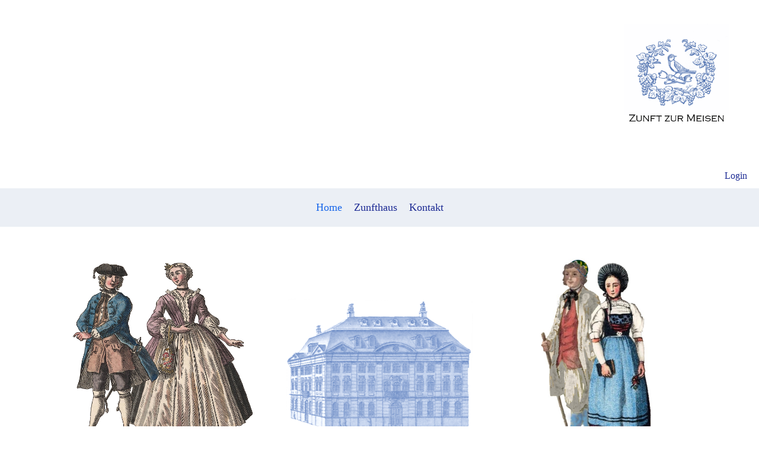

--- FILE ---
content_type: text/html;charset=UTF-8
request_url: https://zunftzurmeisen.org/
body_size: 5093
content:
<!DOCTYPE html>
<html lang="de">
<head>
<base href="/clubdesk/w_zunftzurmeisen/"/>


    <meta http-equiv="content-type" content="text/html; charset=UTF-8">
    <meta name="viewport" content="width=device-width, initial-scale=1">

    <title>Zunft zur Meisen - Zunft zur Meisen</title>
    <link rel="icon" type="image/png" href="fileservlet?type=image&amp;id=1000999&amp;s=djEt7CFon-0E5AyLGcXT8pf_k4llJQ0WGteHQoehlK4rxZk=">
<link rel="apple-touch-icon" href="fileservlet?type=image&amp;id=1000999&amp;s=djEt7CFon-0E5AyLGcXT8pf_k4llJQ0WGteHQoehlK4rxZk=">
<meta name="msapplication-square150x150logo" content="fileservlet?type=image&amp;id=1000999&amp;s=djEt7CFon-0E5AyLGcXT8pf_k4llJQ0WGteHQoehlK4rxZk=">
<meta name="msapplication-square310x310logo" content="fileservlet?type=image&amp;id=1000999&amp;s=djEt7CFon-0E5AyLGcXT8pf_k4llJQ0WGteHQoehlK4rxZk=">
<meta name="msapplication-square70x70logo" content="fileservlet?type=image&amp;id=1000999&amp;s=djEt7CFon-0E5AyLGcXT8pf_k4llJQ0WGteHQoehlK4rxZk=">
<meta name="msapplication-wide310x150logo" content="fileservlet?type=image&amp;id=1000999&amp;s=djEt7CFon-0E5AyLGcXT8pf_k4llJQ0WGteHQoehlK4rxZk=">
<link rel="stylesheet" type="text/css" media="all" href="v_4.5.18/shared/css/normalize.css"/>
<link rel="stylesheet" type="text/css" media="all" href="v_4.5.18/shared/css/layout.css"/>
<link rel="stylesheet" type="text/css" media="all" href="v_4.5.18/shared/css/tinyMceContent.css"/>
<link rel="stylesheet" type="text/css" media="all" href="v_4.5.18/webpage/css/admin.css"/>
<link rel="stylesheet" type="text/css" media="all" href="/clubdesk/webpage/fontawesome_6_1_1/css/all.min.css"/>
<link rel="stylesheet" type="text/css" media="all" href="/clubdesk/webpage/lightbox/featherlight-1.7.13.min.css"/>
<link rel="stylesheet" type="text/css" media="all" href="/clubdesk/webpage/aos/aos-2.3.2.css"/>
<link rel="stylesheet" type="text/css" media="all" href="/clubdesk/webpage/owl/css/owl.carousel-2.3.4.min.css"/>
<link rel="stylesheet" type="text/css" media="all" href="/clubdesk/webpage/owl/css/owl.theme.default-2.3.4.min.css"/>
<link rel="stylesheet" type="text/css" media="all" href="/clubdesk/webpage/owl/css/animate-1.0.css"/>
<link rel="stylesheet" type="text/css" media="all" href="v_4.5.18/content.css?v=1580219677533"/>
<link rel="stylesheet" type="text/css" media="all" href="v_4.5.18/shared/css/altcha-cd.css"/>
<script type="text/javascript" src="v_4.5.18/webpage/jquery_3_6_0/jquery-3.6.0.min.js"></script><script async defer src="v_4.5.18/shared/scripts/altcha_2_0_1/altcha.i18n.js" type="module"></script>
    <link rel="stylesheet" href="/clubdesk/webpage/cookieconsent/cookieconsent-3.1.1.min.css">
<link rel="stylesheet" href="genwwwfiles/page.css?v=1580219677533">

<link rel="stylesheet" href="wwwfiles/custom.css?v=" />


</head>
<body class="cd-footer-empty cd-sidebar-empty">


<header class="header-wrapper">
    <div class="cd-header "><div id='section_1000117' class='cd-section' debug-label='1000117' style=''>
<span class='cd-backgroundPane' style='display: block; position: absolute; overflow: hidden;top: 0px;left: 0px;bottom: 0px;right: 0px;'>
</span>
<div class='cd-section-content cd-full-width'><div class="cd-row">

    <div class="cd-col m12">
        <div data-block-type="21" class="cd-block"
     debug-label="Image:1000399"
     id="block_1000399" 
     style="" >

    <div class="cd-block-content" id="block_1000399_content"
         style="">
        <div class="cd-image-block">
<a href="fileservlet?type=image&amp;id=1002262&amp;s=djEtoKdkZiPk9GWZ9sx7zSGFEhZaI36HY0D9LRQVmUbyE9s=" data-featherlight="image"><img class="cd-image-contain"src="fileservlet?type=image&amp;id=1002262&amp;s=djEtoKdkZiPk9GWZ9sx7zSGFEhZaI36HY0D9LRQVmUbyE9s=" alt="" /></a></div></div>
    </div>
</div>
    </div>

</div>
</div>
</div>
</header>

<nav class="cd-navigation-bar-container" id="cd-navigation-element">
    <a href="javascript:void(0);" onclick="if (!window.location.hash) { window.location.href='/#cd-page-content'; const target = document.getElementById('cd-page-content'); let nav = document.getElementById('cd-navigation-element'); const y = target.getBoundingClientRect().top + window.scrollY - nav.offsetHeight; window.scrollTo({ top: y, behavior: 'auto' }); } else { window.location.href=window.location.href; }"onkeyup="if(event.key === 'Enter') { event.preventDefault(); this.click(); }" class="cd-skip-link" tabindex="0">Direkt zum Hauptinhalt springen</a>

    <div class="navigation-bar">
        <div class="cd-navigation-bar-content">
            
            <span class="cd-filler"></span>
            <div class="cd-login-link-desktop">
    <a class="cd-link-login" href="/?action=login">Login</a>
</div>
        </div>
    </div>

    <div class="menu-bar cd-hide-small">
        <div class="menu-bar-content">
        <nav class="cd-menubar cd-menu">
    <div class="cd-menu-level-1">
        <ul>
                <li>
                    <a href="/"  data-id="_0" data-parent-id="" class="cd-menu-item cd-menu-active cd-menu-selected">
                        Home
                    </a>
                </li>
                <li>
                    <a href="/zunfthaus"  data-id="_1" data-parent-id="" class="cd-menu-item  ">
                        Zunfthaus
                    </a>
                </li>
                <li>
                    <a href="/kontakt"  data-id="_2" data-parent-id="" class="cd-menu-item  ">
                        Kontakt
                    </a>
                </li>
        </ul>
    </div>


</nav>
        </div>
    </div>

    <div class="menu-bar-fixed cd-hide-small">
        <div class="menu-bar-content scroll-offset-desktop" id="cd-navigation-element">
        <nav class="cd-menubar cd-menu">
    <div class="cd-menu-level-1">
        <ul>
                <li>
                    <a href="/"  data-id="_0" data-parent-id="" class="cd-menu-item cd-menu-active cd-menu-selected">
                        Home
                    </a>
                </li>
                <li>
                    <a href="/zunfthaus"  data-id="_1" data-parent-id="" class="cd-menu-item  ">
                        Zunfthaus
                    </a>
                </li>
                <li>
                    <a href="/kontakt"  data-id="_2" data-parent-id="" class="cd-menu-item  ">
                        Kontakt
                    </a>
                </li>
        </ul>
    </div>


</nav>
        </div>
    </div>

    <div class="mobile-menu-bar cd-hide-large">
        <div class="cd-mobile-menu-bar-content scroll-offset-mobile">
    <div class="mobile-menu">
        
<div tabindex="0" class="cd-mobile-menu-button" onclick="toggleMobileMenu(event)"
     onkeyup="if(event.key === 'Enter') { event.preventDefault(); this.click(event); }">
    <div class="menu-label">Menü</div>
    <div class="nav-icon">
        <span></span>
        <span></span>
        <span></span>
    </div>
    
</div>
    </div>

    <div class="filler"></div>

</div>


    </div>

    <div class="mobile-menu-bar-fixed cd-hide-large scroll-offset-mobile">
        <div class="cd-mobile-menu-bar-content scroll-offset-mobile">
    <div class="mobile-menu">
        
<div tabindex="0" class="cd-mobile-menu-button" onclick="toggleMobileMenu(event)"
     onkeyup="if(event.key === 'Enter') { event.preventDefault(); this.click(event); }">
    <div class="menu-label">Menü</div>
    <div class="nav-icon">
        <span></span>
        <span></span>
        <span></span>
    </div>
    
</div>
    </div>

    <div class="filler"></div>

</div>


        <div class="cd-mobile-menu cd-menu">
    <div class="cd-mobile-menu-background"></div>
    <div class="cd-mobile-menu-level-1">
        <ul>
            <li>
                <a href="/"  data-id="_0" data-parent-id="" class="cd-menu-item cd-menu-active cd-menu-selected ">
                    Home
                </a>
            </li>
            <li>
                <a href="/zunfthaus"  data-id="_1" data-parent-id="" class="cd-menu-item   ">
                    Zunfthaus
                </a>
            </li>
            <li>
                <a href="/kontakt"  data-id="_2" data-parent-id="" class="cd-menu-item   ">
                    Kontakt
                </a>
            </li>
        </ul>
    </div>
</div>
    </div>
</nav>

<div class="main cd-light">

        <div tabindex="0" class="cd-totop-button" onclick="topFunction()"
         onkeyup="if(event.key === 'Enter') { topFunction(); }">
        <i class="fas fa-chevron-up"></i>
    </div>




<main class="content-wrapper" tabindex="-1" id="cd-page-content" >
<div class="cd-content "><div id='section_1000118' class='cd-section' debug-label='1000118' style=''>
<div class='cd-section-content'><div class="cd-row">

    <div class="cd-col m4">
        <div data-block-type="21" class="cd-block"
     debug-label="Image:1000400"
     id="block_1000400" 
     style="" >

    <div class="cd-block-content" id="block_1000400_content"
         style="">
        <div class="cd-image-block">
<a href="https://www.zunftzurmeisen.ch/meine_anlaesse" target="_blank"><img class="cd-image-contain"src="fileservlet?type=image&amp;id=1003722&amp;s=djEtayNfyyimfNbSD8TTXjLqZjkY1Ifr_S4-vUzE1F5fekg=" alt="" /></a></div></div>
    </div>
<div data-block-type="0" class="cd-block"
     debug-label="TextBlock:1000401"
     id="block_1000401" 
     style="" >

    <div class="cd-block-content" id="block_1000401_content"
         style="">
        <p style="text-align: center;"><span style="font-size: 120%;"><a href="/meine_anlaesse">Z&uuml;nfter</a></span></p></div>
    </div>
</div>
    <div class="cd-col m4">
        <div data-block-type="21" class="cd-block"
     debug-label="Image:1000402"
     id="block_1000402" 
     style="" >

    <div class="cd-block-content" id="block_1000402_content"
         style="">
        <div class="cd-image-block">
<a href="https://www.zunftzurmeisen.ch/zunfthaus"><img class="cd-image-contain"src="fileservlet?type=image&amp;id=1002264&amp;s=djEt_GesALh-9wh9mXYwRtL80T0JwFkbcjf3ZSzuU9OVfPs=" alt="" /></a></div></div>
    </div>
<div data-block-type="0" class="cd-block"
     debug-label="TextBlock:1000403"
     id="block_1000403" 
     style="" >

    <div class="cd-block-content" id="block_1000403_content"
         style="">
        <p style="text-align: center;"><span style="font-size: 120%;"><a href="/zunfthaus">Zu Gast im Zunfthaus zur Meisen</a></span></p></div>
    </div>
</div>
    <div class="cd-col m4">
        <div data-block-type="21" class="cd-block"
     debug-label="Image:1000404"
     id="block_1000404" 
     style="" >

    <div class="cd-block-content" id="block_1000404_content"
         style="">
        <div class="cd-image-block">
<a href="https://jungzuenfterball.ch/" target="_blank"><img class="cd-image-contain"src="fileservlet?type=image&amp;id=1002265&amp;s=djEtDghCzItZwmfXTXVS1euy0YqJXEI6I97lga7BDdnbzV4=" alt="" /></a></div></div>
    </div>
<div data-block-type="0" class="cd-block"
     debug-label="TextBlock:1000405"
     id="block_1000405" 
     style="" >

    <div class="cd-block-content" id="block_1000405_content"
         style="">
        <p style="text-align: center;"><span style="font-size: 120%;"><a href="http://www.jungzuenfterball.ch" target="_blank" rel="noopener">Jungz&uuml;nfterball</a></span></p></div>
    </div>
</div>
    </div>

<div class="cd-row">

    <div class="cd-col m12">
        <div data-block-type="0" class="cd-block"
     debug-label="TextBlock:1000406"
     id="block_1000406" 
     style="" >

    <div class="cd-block-content" id="block_1000406_content"
         style="">
        <div><span lang="DE" style="font-size: 100%; font-family: 'Times New Roman', serif; color: rgb(35, 31, 32);">Die Zunft zur Meisen wurde 1336 in Z&uuml;rich gegr&uuml;ndet &ndash; damals noch unter der Bezeichnung &laquo;Zunft zum Winl&uuml;tten&raquo; &ndash; nachdem Ritter Rudolf Brun zusammen mit Handwerkern und Kr&auml;mern am 7. Juni 1336 die Ratsherren aus dem Z&uuml;rcher Rathaus vertrieben und seine Zunftverfassung in Kraft gesetzt hatte. Gem&auml;ss dem Geschworenenbrief von 1336 z&auml;hlten die Berufe der Weinschenken (Wirte) und Weinh&auml;ndler sowie der Sattler und der Maler zur Zunft zur Meisen. Damit geh&ouml;rten traditionell die wichtigsten K&uuml;nstler der Stadt zur Zunft, wie etwa der Glasmaler Lux Zeiner, Hans Asper, Samuel Hofmann, Conrad Meyer, Salomon Gessner oder die Leu und F&uuml;ssli. Unter den anderen Z&uuml;nftern sei auch der Reformator und Nachfolger Zwinglis, Heinrich Bullinger erw&auml;hnt.</span></div>
<div>&nbsp;</div>
<div><span lang="DE" style="font-size: 100%; font-family: 'Times New Roman', serif; color: rgb(35, 31, 32);">Als Zunft der Weinleute f&uuml;hrte sie zwei gekreuzte Fasshahnen im Wappen. Im Jahre 1449 kaufte sie an der unteren Marktgasse das Haus der Familie von Meiss (der &laquo;Meysen Hus&raquo;). Der Hausname wurde sp&auml;ter pr&auml;gend f&uuml;r den Namen und das <span style="text-decoration: underline;"><a tabindex="-1" href="fileservlet?type=image&amp;inline=true&amp;id=1002290&amp;s=djEtX-TlzkX9AZcPlAvx-UGjlRPA5ja6fLARTRVFkg8m0QU=" data-featherlight="image">Wappen</a></span> der Zunft, welches eine widersehende golden-schwarze Meise auf zwei links &uuml;ber rechts gekreuzten goldenen Fasshahnen auf blauem Grund zeigt.</span></div>
<div>&nbsp;</div>
<div><span lang="DE" style="font-size: 100%; font-family: 'Times New Roman', serif; color: rgb(35, 31, 32);">Das alte Zunfthaus wurde nach und nach zu eng. In der Mitte des 18. Jahrhunderts erwarb die Zunft daher ein Haus zwischen M&uuml;nsterhof und Limmat und liess an dieser Stelle durch David Morf ein barockes Palais errichten, das 1757 festlich eingeweiht wurde. Trotz der Umw&auml;lzung von 1798 blieb das Haus im Besitz einiger mutiger Z&uuml;nfter und ging sp&auml;ter wieder ins Eigentum der 1801 neu konstituierten Zunft &uuml;ber. Zu den prominentesten G&auml;sten des damaligen &laquo;Caf&eacute; zur Meisen&raquo; z&auml;hlten im 19. Jahrhundert Gottfried Keller und Ferdinand Hodler. Im 20. Jahrhundert organisierte Tristan Tzara eine Dada-Soir&eacute;e und sp&auml;ter logierten Gustav von Schweden, <span style="text-decoration: underline;"><a tabindex="-1" href="fileservlet?type=image&amp;inline=true&amp;id=1001097&amp;s=djEt0JgKnvMQqtmtwXpEmLUx53l4pM1IcHPnNAI9O4YJ4-4=" data-featherlight="image">Winston Churchill</a></span>, <span style="text-decoration: underline;"><a tabindex="-1" href="fileservlet?type=image&amp;inline=true&amp;id=1002465&amp;s=djEtlwDG43iTLmDDW_tPRi5ikBr-ju1XknW5633IOHcwvq4=" data-featherlight="image">Queen Elisabeth II.</a></span> und Jimmy Carter im Zunfthaus zur Meisen. Mehr zur &uuml;ber 250-j&auml;hrigen Geschichte der Gastwirtschaft im Zunfthaus zur Meisen findet sich <span style="text-decoration: underline;"><a tabindex="-1" href="/zunfthaus">hier</a></span>.</span></div>
<div>&nbsp;</div>
<div><span lang="DE" style="font-size: 100%; font-family: 'Times New Roman', serif; color: rgb(35, 31, 32);">Das <a tabindex="-1" href="fileservlet?type=image&amp;inline=true&amp;id=1002301&amp;s=djEtFNvhhJB14uzdXJKA1NUDSZqPWYaqE04kKWjKA7zM4y0=" data-featherlight="image"> <span style="text-decoration: underline;">Zunfthaus zur Meisen</span></a> wurde 2018 eingehend renoviert und dient der Zunft f&uuml;r alle ihre Anl&auml;sse und kann auch von Nichtz&uuml;nftern f&uuml;r Veranstaltungen genutzt werden. F&uuml;r Reservationsanfragen kontaktieren Sie bitte direkt die <span style="text-decoration: underline;"><a tabindex="-1" href="http://www.zunfthaus-zur-meisen.ch" target="_blank" rel="noopener">Zunftwirtschaft</a></span>.&nbsp;</span></div>
<div>&nbsp;</div>
<div><span lang="DE" style="font-size: 100%; font-family: 'Times New Roman', serif; color: rgb(35, 31, 32);"><span lang="DE" style="font-size: 100%; font-family: 'Times New Roman', serif; color: rgb(35, 31, 32);">Am <span style="text-decoration: underline;"><a tabindex="-1" href="https://www.sechselaeuten.ch/" target="_blank" rel="noopener">Sechsel&auml;uten-Umzug</a></span> tritt der grosse Harst der Meisen-Z&uuml;nfter als B&uuml;rger des 18. Jahrhunderts auf. Der Zunftmeister und die Vorsteherschaft geben eine Vorstellung davon, wie B&uuml;rgermeister und Rat mit weisser Halskrause und feierlich schwarzem Habit am Schw&ouml;rsonntag ins Rathaus eingezogen sind. Die Reitergruppe pr&auml;sentiert sich als Z&uuml;rcher Dragoneroffiziere. Die Jungz&uuml;nfter und die Kindergruppe tragen die Wehntalertracht. In der Sechsel&auml;utennacht pflegt die Zunft ausserdem alte Br&auml;uche wie den &laquo;<span style="text-decoration: underline;"><a tabindex="-1" href="fileservlet?type=image&amp;inline=true&amp;id=1001096&amp;s=djEtQZWR-p5dF43vr35AVvfzYZInMebhZ1IGPqH-r5DROZ8=" data-featherlight="image">Sideleritt</a></span>&raquo; oder das &laquo;<span style="text-decoration: underline;"><a tabindex="-1" href="fileservlet?type=image&amp;inline=true&amp;id=1001094&amp;s=djEt1-klN-jx8snpXocoKbzkAQmxP7defcBczpLCtml7oNI=" data-featherlight="image">R&auml;bespiel</a></span><span lang="DE" style="font-size: 100%; font-family: 'Times New Roman', serif; color: rgb(35, 31, 32);">&raquo; - das dazu gesungene Lied wird auch als Marsch von der <a tabindex="-1" href="https://mhbirmensdorf.ch/" target="_blank" rel="noopener"><span style="text-decoration: underline;">Zunftmusik</span> </a>intoniert.</span></span></span></div>
<div>&nbsp;</div>
<div><span style="color: rgb(35, 31, 32); font-size: 100%;"><span style="line-height: 107%; font-family: 'Times New Roman', serif; color: rgb(35, 31, 32);">Mit rund 220 Partizipanten und 40 Gesellschaftern ist die Zunft zur Meisen die gr&ouml;sste Zunft in Z&uuml;rich.</span></span></div></div>
    </div>
</div>
    </div>

<div class="cd-row">

    <div class="cd-col m12">
        <div data-block-type="0" class="cd-block"
     debug-label="TextBlock:1000501"
     id="block_1000501" 
     style="" >

    <div class="cd-block-content" id="block_1000501_content"
         style="">
        <p style="text-align: center;"><span style="text-decoration: underline;"><a href="/datenschutz">Datenschutzerkl&auml;rung</a></span></p></div>
    </div>
</div>
    </div>

</div>
</div>
</div>
</main>

<footer>
    <div class="cd-footer "></div>
</footer>
</div>
<script type="text/javascript" src="webpage/lightbox/featherlight-1.7.13.min.js"></script>
<script type="text/javascript" src="webpage/aos/aos-2.3.2.js"></script>
<script type="text/javascript" src="webpage/aos/aos-init-2.3.2.js"></script>
<script type="text/javascript" src="webpage/lightbox/featherlight-1.7.13.min.js"></script>
<script type="text/javascript" src="webpage/owl/owl.carousel-2.3.4-cd.js"></script>
<script type="text/javascript" src="webpage/fixes/ofi.js"></script>
<script type="text/javascript" src="webpage/fixes/captions.js"></script>
<script type="text/javascript">
objectFitImages('.cd-image-content img');
adjustCaptionContainer();
</script>
<script>  window.addEventListener('load', (event) => {
    let altchaWidgets = document.querySelectorAll('altcha-widget');
    if (!altchaWidgets || altchaWidgets.length == 0) {
      return;
    }
    for (var i = 0; i < altchaWidgets.length; i++) {
      let altchaWidget = altchaWidgets[i];
      let anchor = document.querySelector(altchaWidget.floatinganchor);
      anchor.addEventListener('mouseenter', function() { if (altchaWidget.getState() === 'verifying') { altchaWidget.removeAttribute('hidden'); } });
      anchor.addEventListener('mouseleave', function() { altchaWidget.setAttribute('hidden', 'true'); });
      altchaWidget.addEventListener('statechange', (ev) => {
        if (ev.detail.state === 'error') {
          altchaWidget.removeAttribute('hidden');
        }
      });
    }
  });
</script>

<script src="/clubdesk/webpage/cookieconsent/cookieconsent-3.1.1.min.js" type="text/javascript"></script>
<script src="genwwwfiles/page.js?v=1580219677533" type="text/javascript"></script>


</body>
</html>